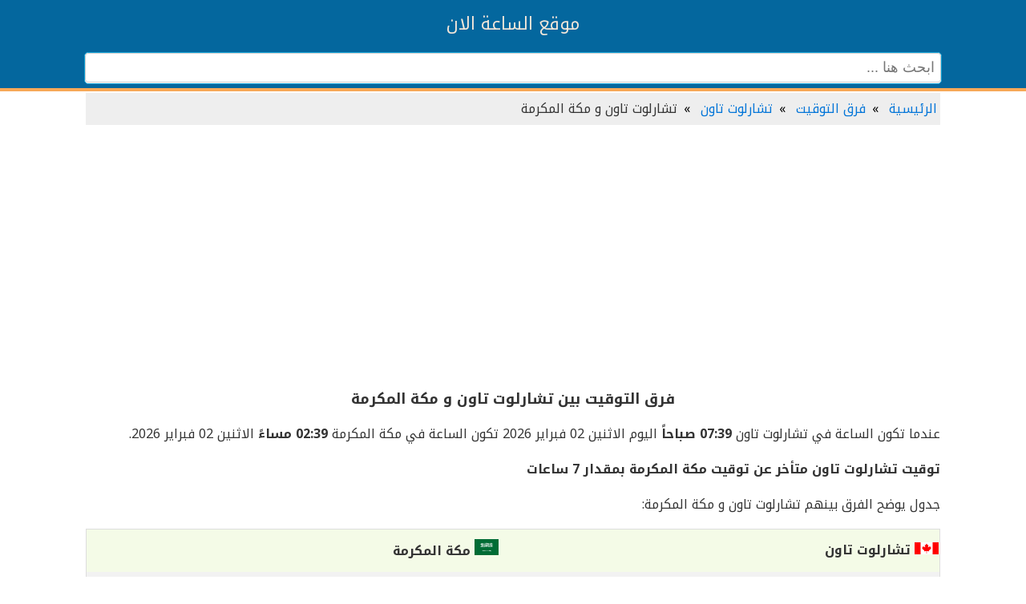

--- FILE ---
content_type: text/html; charset=UTF-8
request_url: https://www.now-time.com/Zone/Charlottetown_Mecca.html
body_size: 5716
content:
<!DOCTYPE html>
<html xmlns="http://www.w3.org/1999/xhtml" xml:lang="ar" lang="ar">
<head>
<meta charset="utf-8">
<meta name="viewport" content="width=device-width, initial-scale=1">
<title>فرق التوقيت بين تشارلوت تاون و مكة المكرمة</title>
<meta name="description" content="فرق الوقت بين تشارلوت تاون ومكة المكرمة حسب توقيتهم المحلي والمقارنة بينهم وايضا فرق المسافة" />
<meta name="keywords" content="تشارلوت تاون ، مكة المكرمة، فرق التوقيت، فرق المسافة ، المقارنة" />
<meta name="robots" content="index, follow" />
<link rel="canonical" href="https://www.now-time.com/Zone/Charlottetown-Mecca.html" />
<link rel="image_src" href="https://www.now-time.com/flags/550/ca.png" />
<meta property="og:title" content="فرق التوقيت بين تشارلوت تاون و مكة المكرمة وفرق المسافة" />		
<meta property="og:description" content="فرق الوقت بين تشارلوت تاون ومكة المكرمة حسب توقيتهم المحلي والمقارنة بينهم وايضا فرق المسافة" />
<meta property="og:url" content="https://www.now-time.com/Zone/Charlottetown_Mecca.html" />		
<meta property="og:image" content="https://www.now-time.com/flags/550/ca.png" />	
<meta property="og:image:type" content="image/png" />
<meta property="og:image:alt" content="فرق التوقيت بين تشارلوت تاون و مكة المكرمة وفرق المسافة" />	
<link rel="icon" type="image/x-icon" href="https://www.now-time.com/favicon.ico" />
<link rel="stylesheet" href="https://unpkg.com/leaflet@1.3.3/dist/leaflet.css"
  integrity="sha512-Rksm5RenBEKSKFjgI3a41vrjkw4EVPlJ3+OiI65vTjIdo9brlAacEuKOiQ5OFh7cOI1bkDwLqdLw3Zg0cRJAAQ=="
  crossorigin=""/>	
<style>
@import "//fonts.googleapis.com/earlyaccess/notokufiarabic.css";body{margin:0 auto;direction:rtl;background-color:#fff;color:#333;line-height:1.8em;font-family:'Noto Kufi Arabic',sans-serif}#footer{margin:0 auto;background-color:#04679e;border-bottom:1px solid #29487d;color:#fff;width:100%;text-align:center;padding-bottom:5px;margin-top:18px;clear:both}#main{clear:both;max-width:1080px;margin:0 auto;margin-top:-14px;padding:0 7px}h1{font-size:18px;text-align:center}h2,h3,h4{font-size:17px;background:#04679e;text-align:center;color:#f2e6d9}.logo{text-align:center;font-size:22px;padding:8px;color:#f0fff0}.row:after{content:"";display:table;clear:both}#meunuheader{border-bottom:4px solid #f7a857;background-color:#04679e;clear:both}.header{width:235px;margin:0 auto}.header img{float:right;width:50px;height:50px}.header p{position:relative;top:10px;left:-2px;font-size:21px;color:#fff;font-weight:700}.TimeNow{text-align:center;background-color:#fbfbfb}.TimeNow label{font-size:20px;display:block;padding:8px}.divcenter{text-align:center}#setting,#sharefb{display:none}.fa:hover{opacity:.7}.socialm{padding:20px;font-size:22px;width:50px;text-align:center;text-decoration:none}*{box-sizing:border-box}a:hover,a:visited,a:link,a:active{text-decoration:none;color:#355196}.header a{color:#f2e6d9}input[type=text],select,textarea{width:100%;padding:7px;border:1px solid #ccc;border-radius:4px;resize:vertical;background:#fbfbfb}label{padding:12px 12px 12px 0;display:inline-block}input[type=submit]{background-color:#4CAF50;color:#fff;padding:12px 20px;border:none;border-radius:4px;cursor:pointer;float:right}input[type=submit]:hover{background-color:#45a049}.adv{padding:10px;text-align:center;clear: both;}div .list-deftimes{width:900px;margin:0 auto;overflow:auto}.list-group{display:-webkit-box;display:-ms-flexbox;display:flex;-webkit-box-orient:vertical;-webkit-box-direction:normal;-ms-flex-direction:column;flex-direction:column;padding-right:0;margin-bottom:0}.list-diff{display:initial;-ms-flex-direction:column;padding-right:0;margin-bottom:0}ul{list-style-type:none}.diftimes{float:right;margin:10px;border:5px solid #fff;background:#fbfbfb;border-radius:25px;padding:6px}.infotime{margin:3px;border:5px solid #fff;background:#fbfbfb;border-radius:25px;padding:3px;padding-right:8px}.badge-setting{border:5px solid #fff;background:#04679e;border-radius:21px;padding:3px;padding-right:8px;color:#fff}li img:hover{-webkit-box-shadow:0 0 7px rgba(255,255,255,0.9);box-shadow:0 0 7px rgba(255,255,255,0.9)}.sharetime{border:5px solid #fff;padding-right:8px}.facebook{color:#f7f7f7;border:5px solid #fff;background:#3b5998;border-radius:25px;padding:1px}.twitter{color:#f7f7f7;border:2px solid #fff;background:#433e90;border-radius:18px;padding:4px}.whatsapp{color:#f7f7f7;border:5px solid #fff;background:#075e54;border-radius:25px;padding:1px}#searchin{position:relative;padding:3px;margin:0 auto;margin-top:17px}#search-box{position:relative;width:100%;margin:0}#search-form{height:40px;background:#f9f9f9}#search-box input[type=text]{color:#333;outline:0}#search-text{color:#ddd;background:0 0}#goto{clear:both;text-align:center}#maintitle{clear:both;text-align:center;color:#000;font-size:17px}#search-button{top:0;left:0;height:40px;width:80px;color:#fff;line-height:20px;-webkit-border-radius:0 5px 5px 0;-moz-border-radius:0 5px 5px 0;border-radius:0 5px 5px 0;cursor:pointer}#tabletime{border-collapse:collapse;width:100%;text-align:right}#tabletime td,#tabel th{padding:8px;text-align:right}#tabletime tr:nth-child(even){background-color:#f2f2f2}#tabletime tr:hover{background-color:#ddd}#tabletime th{padding-top:12px;padding-bottom:12px;background-color:#F4FBE7}.border,table{border:1px solid #ddd}#searchin{position:relative;padding:5px;max-width:1080px;margin:0 auto}#search-box{position:relative;width:100%;margin:0}#search-form{height:40px;border:1px solid #0ea0d6;-webkit-border-radius:5px;-moz-border-radius:5px;border-radius:5px;background:#fff}#search-text{color:#ddd;background:0 0;font-size:large}ul.breadcrumb{padding:6px 4px;list-style:none;background-color:#eee}ul.breadcrumb li{display:inline;font-size:16px}ul.breadcrumb li+li:before{padding:8px;color:#000;content:"»"}ul.breadcrumb li a{color:#0275d8;text-decoration:none}ul.breadcrumb li a:hover{color:#01447e;text-decoration:underline}.clock span{font-family:dubai,sans-serif;text-align:center;line-height:1.6em}.clock{font-size:56px;margin:15px 0}.hour,.mins{border-radius:5px;padding:1px 3px 3px 2px;color:#04679e;margin:0 1px;background:#f0f0f0;background:-webkit-gradient(linear,0 0,0 100%,from(#eee),to(#f0f0f0));background:-webkit-linear-gradient(top,#eee,#f0f0f0);background:-moz-linear-gradient(top,#eee,#f0f0f0);background:-ms-linear-gradient(top,#eee,#f0f0f0);background:-o-linear-gradient(top,#eee,#f0f0f0)}.secons{color:#fff;background:#ccc;background:-webkit-gradient(linear,0 0,0 100%,from(#eee),to(#04679e));background:-webkit-linear-gradient(top,#5d9dc1,#04679e);background:-moz-linear-gradient(top,#5d9dc1,#04679e);background:-ms-linear-gradient(top,#5d9dc1,#04679e);background:-o-linear-gradient(top,#5d9dc1,#ccc); padding: 1px 3px 3px 2px}.am{font-size:23px;font-weight:700;clear:both;color:#2db012}.pm{font-size:23px;font-weight:700;color:#bf3713}.sunriseandsunset{clear:both;padding-top:4px}.wid{width:49%}.sunris{float:right;min-height:1px;padding:0 1%;margin:0}#sunicon{background:#fff0bd}#sunseticon{background:#ffe9a1}.tile{text-align:center;padding-top:10px;cursor:pointer;line-height:1;min-height:195px}.tl-dt{background:hsla(0,0%,39%,.1);padding:10px 0;min-height:65px;color:#000;font-size:20px}.row{clear:both}.footer{width:100%;position:inherit;height:auto;background-color:#04679e}a.footer:link{color:#e4e8f1}a.footer:visited{color:#e4e8f1}a.footer:hover{color:#f7a857}.footer .col{width:190px;height:auto;float:right;box-sizing:border-box;-webkit-box-sizing:border-box;-moz-box-sizing:border-box;padding:0 20px 20px}.footer .col h4{margin:0;padding:0;font-family:inherit;font-size:13px;line-height:17px;padding:20px 0 5px 0;color:#dcbfa2}.footer .col ul{list-style-type:none;margin:0;padding:0}.footer .col ul li{color:#999;font-size:14px;font-family:inherit;font-weight:700;padding:5px 0;cursor:pointer;transition:.2s;-webkit-transition:.2s;-moz-transition:.2s}.social ul li{display:inline-block;padding-right:5px!important}.footer .col ul li:hover{color:#fff;transition:.1s;-webkit-transition:.1s;-moz-transition:.1s}p.about{color:#faebd7;clear:both;text-align:center;margin:6px}.clearfix{clear:both}@media only screen and (min-width: 1280px){.contain{width:1200px;margin:0 auto}}@media only screen and (max-width: 1139px){.contain .social{width:1000px;display:block}.social h1{margin:0}}@media only screen and (max-width: 950px){.footer .col{width:33%}.footer .col h1{font-size:14px}.footer .col ul li{font-size:13px}}@media only screen and (max-width: 500px){.footer .col{width:50%}.footer .col h1{font-size:14px}.footer .col ul li{font-size:13px}}@media only screen and (max-width: 340px){.footer .col{width:100%}}.navigation{position:fixed;left:0;bottom:0;width:100%;background-color:#dde9f0;color:#fff;text-align:center}.prev{float:right;padding-right:48px}.next{float:left;padding-left:52px}	
</style>		
<script async src="//pagead2.googlesyndication.com/pagead/js/adsbygoogle.js"></script>
<script>
  (adsbygoogle = window.adsbygoogle || []).push({
    google_ad_client: "ca-pub-3079168170563921",
    enable_page_level_ads: true,
  });
</script>		
</head>
<body>	
<div id="meunuheader">
<div class="header">
<div class="logo">
	<div class="logo">
	<a title="موقع الساعة الان" href="https://www.now-time.com">موقع الساعة الان</a></div>
</div>
</div>
<div id="searchin">
<div id="search-box">
<form action="/search-result.html" id="search-form" method="get" target="_top">
<input id="search-text" name="q" placeholder="ابحث هنا ..." type="text">
</form>
</div></div></div>
<div id="main">

	
<ul class="breadcrumb">
  <li><a href="https://www.now-time.com">الرئيسية</a></li>
  <li><a href="https://www.now-time.com/Zone/">فرق التوقيت</a></li>
  <li><a href="https://www.now-time.com/Charlottetown.html">تشارلوت تاون</a></li>
  <li>تشارلوت تاون و مكة المكرمة</li>
</ul>
	<div class="adv">
<script async src="https://pagead2.googlesyndication.com/pagead/js/adsbygoogle.js"></script>
<!-- nowtimeresbons -->
<ins class="adsbygoogle"
     style="display:block"
     data-ad-client="ca-pub-3079168170563921"
     data-ad-slot="2187641048"
     data-ad-format="auto"
     data-full-width-responsive="true"></ins>
<script>
     (adsbygoogle = window.adsbygoogle || []).push({});
</script>	
</div>	<h1>فرق التوقيت بين تشارلوت تاون و مكة المكرمة</h1>
	<p> عندما تكون الساعة في تشارلوت تاون 
		<b>
07:39 صباحاً			
</b> اليوم
الاثنين 02 فبراير 2026 
 تكون الساعة في مكة المكرمة 
<b>	
	02:39 مساءً</b>
	
الاثنين 02 فبراير 2026. 	


<p><b> توقيت تشارلوت تاون متأخر عن توقيت مكة المكرمة بمقدار 7 ساعات</b></p> 	<p>جدول يوضح الفرق بينهم تشارلوت تاون و مكة المكرمة:</p>	

<table id="tabletime">
	<tr>
	<th><img src="https://www.now-time.com/images/flags/svg/ca.svg" style="width:30px"> تشارلوت تاون</th>
<th><img src="https://www.now-time.com/images/flags/svg/sa.svg" style="width:30px"> مكة المكرمة</th>	
	</tr>
	<tr>
       <td>12:00 صباحاً</td>
		<td>= 07:00 صباحاً</td>
	</tr>
	<tr>
		<td>1:00 صباحاً</td>
		<td>= 08:00 صباحاً</td>
	</tr>
	<tr>
		<td>2:00 صباحاً</td>
		<td>= 09:00 صباحاً</td>
	</tr>
	<tr>
		<td>3:00 صباحاً</td>
		<td>= 10:00 صباحاً</td>
	</tr>
	<tr>
		<td>4:00 صباحاً</td>
		<td>= 11:00 صباحاً</td>
	</tr>
	<tr>
		<td>5:00 صباحاً</td>
		<td>= 12:00 مساءً</td>
	</tr>
	<tr>
		<td>6:00 صباحاً</td>
		<td>= 01:00 مساءً</td>
	</tr>
	<tr>
		<td>7:00 صباحاً</td>
		<td>= 02:00 مساءً</td>
	</tr>
	<tr>
		<td>8:00 صباحاً</td>
		<td>= 03:00 مساءً</td>
	</tr>
	<tr>
		<td>9:00 صباحاً</td>
		<td>= 04:00 مساءً</td>
	</tr>
	<tr>
		<td>10:00 صباحاً</td>
		<td>= 05:00 مساءً</td>
	</tr>
	<tr>
		<td>11:00 صباحاً</td>
		<td>= 06:00 مساءً</td>
	</tr>
	<tr>
		<td>12:00 صباحاً</td>
		<td>= 07:00 مساءً</td>
	</tr>
	<tr>
		<td>1:00 مساءً</td>
		<td>= 08:00 مساءً</td>
	</tr>
	<tr>
		<td>2:00 مساءً</td>
		<td>= 09:00 مساءً</td>
	</tr>
	<tr>
		<td>3:00 مساءً</td>
		<td>= 10:00 مساءً</td>
	</tr>
	<tr>
		<td>4:00 مساءً</td>
		<td>= 11:00 مساءً</td>
	</tr>
	<tr>
		<td>5:00 مساءً</td>
		<td>= 12:00 صباحاً</td>
	</tr>
	<tr>
		<td>6:00 مساءً</td>
		<td>= 01:00 صباحاً</td>
	</tr>
	<tr>
		<td>7:00 مساءً</td>
		<td>= 02:00 صباحاً</td>
	</tr>
	<tr>
		<td>8:00 مساءً</td>
		<td>= 03:00 صباحاً</td>
	</tr>
	<tr>
		<td>9:00 مساءً</td>
		<td>= 04:00 صباحاً</td>
	</tr>
	<tr>
		<td>10:00 مساءً</td>
		<td>= 05:00 صباحاً</td>
	</tr>
	<tr>
		<td>11:00 مساءً</td>
		<td>= 06:00 صباحاً</td>
	</tr>
	<tr>
		<td>12:00 مساءً</td>
		<td>= 07:00 صباحاً</td>
	</tr>
</table>		<h2><span class="goto-2" id="goto-2"><b>المقارنة</b></span></h2>
	
	<table id="tabletime">
<tbody><tr>
<th>العنوان</th>
<th><a title="الساعة الان في تشارلوت تاون" href="https://www.now-time.com/Charlottetown.html">تشارلوت تاون</a></th>
<th><a title="الساعة الان في مكة المكرمة" href="https://www.now-time.com/Mecca.html">مكة المكرمة</a></th>	
</tr>

<tr>
<td>الوقت الان</td>
<td>07:39</td>
<td>14:39 </td>	
</tr>
<tr>
	
<td>المنطقة الزمنية</td>
<td>America/Halifax</td>
<td>Asia/Riyadh </td>	
</tr>	
	
<tr>
<td>الفرق مع <a title="توقيت غرينتش" href="https://www.now-time.com/Greenwich">غرينتش</a></td>
<td>3 ساعة</td>
<td>-4 ساعة</td>	
</tr>
	
<tr>

<td>عدد السكان</td>
<td>غير محدث</td>
<td>1323624</td>	
</tr>
	
<tr>
<td>الدولة</td>
<td><a title="كندا" href="https://www.now-time.com/Canada">
كندا</a></td>
<td><a title="السعودية" href="https://www.now-time.com/Saudi-Arabia">
السعودية</a></td>
</tr>	
	
	<tr>
<td>خط الطول والعرض</td>
<td>-63.1311,46.2382</td>
<td>39.8579,21.3891</td>	
</tr>
	
</tbody></table>
	
		<h2><span class="goto-3" id="goto-3"><b>فرق المسافة بين تشارلوت تاون ومكة المكرمة</b></span></h2>
<p>فرق المسافة بينهم هو  "<b>9245</b>" كيلومتراً ما يعادل "<b>5744</b>"ميل أو "<b>4989</b>" ميل بحري</p>
		

	<div id="distancemap" style="width: 100%; height: 400px; position: relative; overflow: hidden;"></div>



<script src="https://unpkg.com/leaflet@1.3.3/dist/leaflet.js"
  integrity="sha512-tAGcCfR4Sc5ZP5ZoVz0quoZDYX5aCtEm/eu1KhSLj2c9eFrylXZknQYmxUssFaVJKvvc0dJQixhGjG2yXWiV9Q=="
  crossorigin=""></script>
<script>
var mymap = L.map('distancemap');
var mmr1 = L.marker([46.2382,-63.1311]);
mmr1.bindPopup('Charlottetown');
mmr1.addTo(mymap);
var mmr2 = L.marker([21.3891,39.8579]);
mmr2.bindPopup('Mecca');
mmr2.addTo(mymap);
L.tileLayer('https://{s}.tile.openstreetmap.org/{z}/{x}/{y}.png?{foo}', {foo: 'bar',
attribution:'&copy; <a href="https://www.openstreetmap.org/copyright">OpenStreetMap</a>'}).addTo(mymap);
mymap.setView([46.2382,-63.1311], 5);
var Geodesic = L.geodesic([[mmr1.getLatLng(), mmr2.getLatLng()]], {weight: 4,opacity: 0.4,color: 'red',steps: 50}).addTo(mymap);
mymap.fitBounds(L.latLngBounds(mmr1.getLatLng(), mmr2.getLatLng()));
Geodesic.update = function () { Geodesic.setLatLngs([[mmr1.getLatLng(), mmr2.getLatLng()]]);};Geodesic.update();
</script>




	</div>
<!-- FOOTER START -->
<div class="clearfix"></div>
<div class="footer">
  <div class="contain">
  <div class="col">
    <h4>خدمات</h4>
    <ul>	
<li><a title="اخبار الخط الزمني" href="https://www.now-time.com/News/" class="footer">اخبار الخط الزمني</a></li>			
<li><a title="فرق التوقيت" href="https://www.now-time.com/Zone/" class="footer">فرق التوقيت</a></li>		
<li><a title="التاريخ اليوم" href="https://www.now-time.com/todaydate/" class="footer">التاريخ اليوم</a></li>
<li><a title="التقويم الهجري" href="https://www.now-time.com/hijricalendar/" class="footer">التقويم الهجري</a></li>
<li><a title="التقويم الميلادي" href="https://www.now-time.com/calendar/" class="footer">التقويم الميلادي</a></li>
<li><a title="كود الساعة" href="https://www.now-time.com/widgetclock/timeadndate/" class="footer">كود الساعة والتاريخ html</a></li>			
    </ul>
  </div>
  <div class="col">
    <h4>اهم المناطق الزمنية</h4>
    <ul>
<li><a title="توقيت غرينتش" href="https://www.now-time.com/Greenwich" class="footer">توقيت غرينتش</a></li>
<li><a title="التوقيت العالمي" href="https://www.now-time.com/UTC" class="footer">التوقيت العالمي</a></li>
<li><a title="توقيت EDT" href="https://www.now-time.com/EDT" class="footer">EDT</a></li>
<li><a title="توقيت CDT" href="https://www.now-time.com/CDT" class="footer">CDT</a></li>
<li><a title="توقيت PDT" href="https://www.now-time.com/PDT" class="footer">PDT</a></li>
<li><a title="توقيت CST" href="https://www.now-time.com/CST" class="footer">CST</a></li>		
    </ul>
  </div>
 
  <div class="col">
    <h4>إتصل بنا</h4>
    <ul>
<li><a title="الاتصال بنا" href="https://www.now-time.com/Contact" class="footer">إتصل بنا</a></li>
<li><a title="سياسة الخصوصية" href="https://www.now-time.com/Privacy-Policy" class="footer">سياسة الخصوصية</a></li>
<li><a title="عن الموقع" href="#" class="footer">عن الموقع</a></li>
    </ul>
  </div>
  <div class="col social">
    <h4>Social</h4>
    <ul>
      <li><a href="https://twitter.com/now_time_com"><img src="https://www.now-time.com/images/twitter2.svg" width="32" style="width: 32px;"></a></li>
      <li><a href="https://www.facebook.com/time.now.web/"><img src="https://www.now-time.com/images/facebook.svg" width="32" style="width: 32px;"></a></li>

    </ul>
  </div>
		  <p class="about">موقع  لمعرفة كم الساعة الان @ 2019  لعرض الوقت المحلي لأي مدينة وكذلك يقدم خدمات مجانية مثل التاريخ والتقويم وفرق التوقيت.</p>  	 
<div class="clearfix"></div>
	  
</div>
</div>
<!-- END OF FOOTER -->
<!-- Global site tag (gtag.js) - Google Analytics -->
<script async src="https://www.googletagmanager.com/gtag/js?id=UA-33476618-1"></script>
<script>
  window.dataLayer = window.dataLayer || [];
  function gtag(){dataLayer.push(arguments);}
  gtag('js', new Date());

  gtag('config', 'UA-33476618-1');
</script>

<!-- Go to www.addthis.com/dashboard to customize your tools --> <script async type="text/javascript" src="//s7.addthis.com/js/300/addthis_widget.js#pubid=ra-5d826ec7f084babf"></script>
<script>
	
function showtimeop(elm)	
	{
    var x = document.getElementById(elm);
    if (x.style.display === "block") {
        x.style.display = "none";
    } else {
        x.style.display = "block";
    }
}
	
function sharefb(elm)	
	{
    var x = document.getElementById(elm);
    if (x.style.display === "block") {
        x.style.display = "none";
    } else {
        x.style.display = "block";
    }
}	
</script>
<script defer src="https://static.cloudflareinsights.com/beacon.min.js/vcd15cbe7772f49c399c6a5babf22c1241717689176015" integrity="sha512-ZpsOmlRQV6y907TI0dKBHq9Md29nnaEIPlkf84rnaERnq6zvWvPUqr2ft8M1aS28oN72PdrCzSjY4U6VaAw1EQ==" data-cf-beacon='{"version":"2024.11.0","token":"8fc3b3781825457a9314cab0cc51665d","r":1,"server_timing":{"name":{"cfCacheStatus":true,"cfEdge":true,"cfExtPri":true,"cfL4":true,"cfOrigin":true,"cfSpeedBrain":true},"location_startswith":null}}' crossorigin="anonymous"></script>
</body>
</html>


--- FILE ---
content_type: text/html; charset=utf-8
request_url: https://www.google.com/recaptcha/api2/aframe
body_size: 267
content:
<!DOCTYPE HTML><html><head><meta http-equiv="content-type" content="text/html; charset=UTF-8"></head><body><script nonce="75IG14cINuJXBkuUgnpz6Q">/** Anti-fraud and anti-abuse applications only. See google.com/recaptcha */ try{var clients={'sodar':'https://pagead2.googlesyndication.com/pagead/sodar?'};window.addEventListener("message",function(a){try{if(a.source===window.parent){var b=JSON.parse(a.data);var c=clients[b['id']];if(c){var d=document.createElement('img');d.src=c+b['params']+'&rc='+(localStorage.getItem("rc::a")?sessionStorage.getItem("rc::b"):"");window.document.body.appendChild(d);sessionStorage.setItem("rc::e",parseInt(sessionStorage.getItem("rc::e")||0)+1);localStorage.setItem("rc::h",'1770032371217');}}}catch(b){}});window.parent.postMessage("_grecaptcha_ready", "*");}catch(b){}</script></body></html>